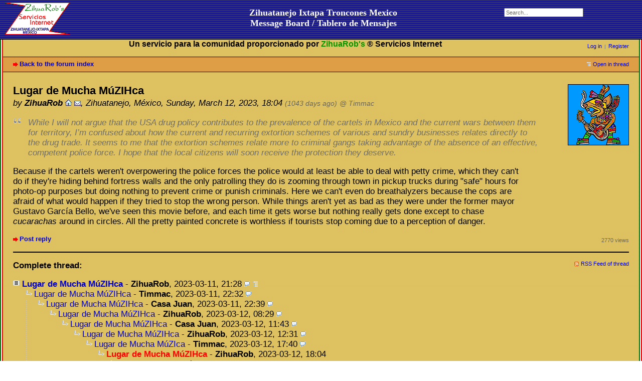

--- FILE ---
content_type: text/html; charset=utf-8
request_url: https://www.zihuatanejo.net/tablero/messages/165297.html
body_size: 3953
content:
<!DOCTYPE html PUBLIC "-//W3C//DTD XHTML 1.0 Strict//EN" "http://www.w3.org/TR/xhtml1/DTD/xhtml1-strict.dtd">
<html xmlns="http://www.w3.org/1999/xhtml" xml:lang="en" dir="ltr">
<head>
<base href="https://www.zihuatanejo.net/tablero/" />

<title>Zihuatanejo-Ixtapa Message Board - Lugar de Mucha MúZIHca</title>
<meta http-equiv="content-type" content="text/html; charset=utf-8" />
<meta name="description" content="Information for visitors and locals about Zihuatanejo, Ixtapa, Troncones, Barra de Potosí and the surrounding region of the Costa Grande in Guerrero, Mexico" />
<meta name="generator" content="my little forum 2.3.5" />
<link rel="stylesheet" type="text/css" href="themes/ZIP/style.min.css" media="all" />
<meta name="viewport" content="width=device-width; initial-scale=1.0; maximum-scale=1.0;" />
<link rel="alternate" type="application/rss+xml" title="RSS" href="index.php?mode=rss" /><link rel="top" href="./" />
<link rel="first" href="index.php?id=165278" />
<link rel="prev" href="index.php?id=165295" />
<link rel="next" href="index.php?id=165299" />
<link rel="last" href="index.php?id=165321" />
<link rel="search" href="index.php?mode=search" />
<link rel="shortcut icon" href="themes/ZIP/images/favicon.ico" />
<script src="index.php?mode=js_defaults&amp;t=1725287809" type="text/javascript" charset="utf-8"></script>
<script src="js/main.min.js" type="text/javascript" charset="utf-8"></script>

<script type="text/javascript">

var currentLanguage = "en";

function translateDocument(language) {
	window.mycallback = function(response) {
			document.getElementById("message-body").innerHTML=response;
			if (language == "es") {
				document.getElementById("message-body").innerHTML += '<div class="translated">(Traducido)</div>';
			} else {
				document.getElementById("message-body").innerHTML += '<div class="translated">(Translated)</div>';
			}
	}
	var text = encodeURIComponent(document.getElementById("message-body").innerHTML);
	var s = document.createElement("script");
	var from;
	if (language == "en") {
		from = "es";
	} else if (language == "es") {
		from = "en";
	} else {
		from = "en";
	}
	s.src = "http://api.microsofttranslator.com/V2/Ajax.svc/Translate?oncomplete=mycallback&appId=6B05506BCC4D208EF129C3E55884178C20E7E1A6&from=" + from + "&to=" + language + "&text=" + text;
	document.getElementsByTagName("head")[0].appendChild(s);
	currentLanguage = language;
}


</script>

</head>
<body>
<!--[if IE]><div id="ie"><![endif]-->
<div id="page-wrapper">

<div id="top-heading">
<div id="top-left"><a href="https://www.zihuatanejo.net/index.html"><img id="top-logo" src="themes/ZIP/images/top_heading_logo.gif" alt="ZihuaRob's Servicios Internet, Zihuatanejo-Ixtapa, Mexico"  title="ZihuaRob's Servicios Internet, Zihuatanejo-Ixtapa, Mexico" /></a></div>
<div id="top-center"><a href="/tablero/" class="heading">Zihuatanejo Ixtapa Troncones Mexico<br />Message Board / Tablero de Mensajes</a></div>
<div id="top-right"><form id="topsearch" action="index.php" method="get" title="Search messages" accept-charset="utf-8"><div><input type="hidden" name="mode" value="search" /><label for="search-input">Search:</label>&nbsp;<input id="search-input" type="text" name="search" value="Search..." /></div></form></div>
<div id="top-bottom"></div>
</div>


<div id="page-content-outer-2">
<div id="page-content-outer-1">
<div id="page-content">
<div id="site-header">
	<div id="top-nav-controls">
		<div id="nav">
			<ul id="usermenu">
				<li><a href="index.php?mode=login" title="Log in">Log in</a></li><li><a href="index.php?mode=register" title="Register as new user">Register</a></li>							</ul>
		</div>
		<div id="community-service-message">
			<p>Un servicio para la comunidad proporcionado por <span class="verde">ZihuaRob's</span> &reg; Servicios Internet<br /></p>
		</div>
	</div>


<a href="http://www.zihuatanejo.net/cgi-bin/trouserscapacious.cgi"><!-- voiceless --></a>


</div>
<a name="top"></a>
<div id="top">
	<div id="subnav">
		<div id="subnav-1"><a class="stronglink" href="index.php?mode=index" title="Forum index page">Back to the forum index</a>
</div>
		<div id="subnav-2"><ul id="subnavmenu"><li><a class="openthread" href="index.php?mode=thread&amp;id=165278#p165297" title="Show this posting in the complete thread">Open in thread</a></li></ul>
</div>
	</div>
</div>


<div id="content">

<div class="posting"><img class="avatar" src="images/avatars/1.png" alt="Avatar" width="120" height="120" /><h1>Lugar de Mucha MúZIHca</h1>
<p class="author">by <strong><span class="admin" title="Administrator">ZihuaRob</span></strong> <a href="http://www.zihuatanejo.net/"><img src="themes/ZIP/images/homepage.png" title="Homepage" alt="⌂" width="13" height="13" /></a> <a href="index.php?mode=contact&amp;id=165297" rel="nofollow"><img src="themes/ZIP/images/email.png" title="E-mail" alt="@" width="13" height="10" /></a>, Zihuatanejo, México, Sunday, March 12, 2023, 18:04 <span class="ago">(1043 days ago)</span> <span class="op-link"><a href="index.php?id=165295" title="click to go to the original posting by Timmac">@ Timmac</a></span></p>
<div id="message-body">
<blockquote><p>While I will not argue that the USA drug policy contributes to the prevalence of the cartels in Mexico and the current wars between them for territory, I’m confused about how the current and recurring extortion schemes of various and sundry businesses relates directly to the drug trade. It seems to me that the extortion schemes relate more to criminal gangs taking advantage of the absence of an effective, competent police force. I hope that the local citizens will soon receive the protection they deserve.</p>
</blockquote><p>Because if the cartels weren't overpowering the police forces the police would at least be able to deal with petty crime, which they can't do if they're hiding behind fortress walls and the only patrolling they do is zooming through town in pickup trucks during &quot;safe&quot; hours for photo-op purposes but doing nothing to prevent crime or punish criminals. Here we can't even do breathalyzers because the cops are afraid of what would happen if they tried to stop the wrong person. While things aren't yet as bad as they were under the former mayor Gustavo García Bello, we've seen this movie before, and each time it gets worse but nothing really gets done except to chase <em>cucarachas</em> around in circles. All the pretty painted concrete is worthless if tourists stop coming due to a perception of danger.</p>

</div>
</div>
<div class="posting-footer">
<div class="reply"><a class="stronglink" href="index.php?mode=posting&amp;id=165297&amp;back=entry" title="Reply to this message">Post reply</a></div>
<div class="info">
<span class="views">2770 views</span></div>
</div>

<hr class="entryline" />
<div class="complete-thread">
<p class="left"><strong>Complete thread:</strong></p><p class="right">&nbsp;<a class="rss" href="index.php?mode=rss&amp;thread=165278" title="RSS Feed of this thread">RSS Feed of thread</a></p>
</div>

<ul class="thread openthread">

<li><a class="thread" href="messages/165278.html">Lugar de Mucha MúZIHca</a> - <strong>ZihuaRob</strong>, <span id="p165278" class="tail">2023-03-11, 21:28 <a href="/tablero/thread/165278.html" title="Open whole thread"><img src="themes/ZIP/images/complete_thread.png" title="Open whole thread" alt="[*]" width="11" height="11" /></a></span>
<ul class="reply"><li><a class="reply" href="messages/165279.html">Lugar de Mucha MúZIHca</a> - <strong>Timmac</strong>, <span id="p165279" class="tail">2023-03-11, 22:32</span>
<ul class="reply"><li><a class="reply" href="messages/165281.html">Lugar de Mucha MúZIHca</a> - <strong>Casa Juan</strong>, <span id="p165281" class="tail">2023-03-11, 22:39</span>
<ul class="reply"><li><a class="reply" href="messages/165286.html">Lugar de Mucha MúZIHca</a> - <strong>ZihuaRob</strong>, <span id="p165286" class="tail">2023-03-12, 08:29</span>
<ul class="reply"><li><a class="reply" href="messages/165289.html">Lugar de Mucha MúZIHca</a> - <strong>Casa Juan</strong>, <span id="p165289" class="tail">2023-03-12, 11:43</span>
<ul class="reply"><li><a class="reply" href="messages/165291.html">Lugar de Mucha MúZIHca</a> - <strong>ZihuaRob</strong>, <span id="p165291" class="tail">2023-03-12, 12:31</span>
<ul class="reply"><li><a class="reply" href="messages/165295.html">Lugar de Mucha MúZIca</a> - <strong>Timmac</strong>, <span id="p165295" class="tail">2023-03-12, 17:40</span>
<ul class="reply"><li><span class="currentreply">Lugar de Mucha MúZIHca</span> - <strong>ZihuaRob</strong>, <span id="p165297" class="tail">2023-03-12, 18:04</span>
<ul class="reply"><li><a class="reply" href="messages/165299.html">Lugar de Mucha MúZIca</a> - <strong>Timmac</strong>, <span id="p165299" class="tail">2023-03-12, 18:28</span>
<ul class="reply"><li><a class="reply" href="messages/165303.html">Lugar de Mucha MúZIca</a> - <strong>ZihuaRob</strong>, <span id="p165303" class="tail">2023-03-12, 19:19</span>
<ul class="reply"><li><a class="reply" href="messages/165305.html">Lugar de Mucha MúZIca</a> - <strong>Casa Juan</strong>, <span id="p165305" class="tail">2023-03-12, 20:13</span>
</li>
<li><a class="reply" href="messages/165319.html">Lugar de Mucha MúZIca</a> - <strong>Timmac</strong>, <span id="p165319" class="tail">2023-03-12, 23:07</span>
<ul class="reply"><li><a class="reply" href="messages/165322.html">Lugar de Mucha MúZIca</a> - <strong>Padrino</strong>, <span id="p165322" class="tail">2023-03-13, 10:32</span>
</li>
</ul></li>
</ul></li>
<li><a class="reply" href="messages/165309.html">Lugar de Mucha MúZIca</a> - <strong>Padrino</strong>, <span id="p165309" class="tail">2023-03-12, 21:01</span>
<ul class="reply"><li><a class="reply" href="messages/165335.html">Lugar de Mucha MúZIca</a> - <strong>midalake</strong>, <span id="p165335" class="tail">2023-03-13, 21:40</span>
<ul class="reply"><li><a class="reply" href="messages/165336.html">Lugar de Mucha MúZIca</a> - <strong>Padrino</strong>, <span id="p165336" class="tail">2023-03-13, 22:07</span>
<ul class="reply"><li><a class="reply" href="messages/165337.html">Lugar de Mucha MúZIca</a> - <strong>midalake</strong>, <span id="p165337" class="tail">2023-03-13, 22:43</span>
<ul class="reply"><li><a class="reply" href="messages/165338.html">Lugar de Mucha MúZIca</a> - <strong>Timmac</strong>, <span id="p165338" class="tail">2023-03-13, 23:17</span>
<ul class="reply"><li><a class="reply" href="messages/165340.html">Lugar de Mucha MúZIca</a> - <strong>midalake</strong>, <span id="p165340" class="tail">2023-03-14, 07:38</span>
<ul class="reply"><li><a class="reply" href="messages/165345.html">Lugar de Mucha MúZIca</a> - <strong>islandgirl</strong>, <span id="p165345" class="tail">2023-03-14, 10:58</span>
</li>
</ul></li>
</ul></li>
<li><a class="reply" href="messages/165339.html">Lugar de Mucha MúZIca</a> - <strong>Padrino</strong>, <span id="p165339" class="tail">2023-03-14, 07:33</span>
<ul class="reply"><li><a class="reply" href="messages/165341.html">Lugar de Mucha MúZIca</a> - <strong>midalake</strong>, <span id="p165341" class="tail">2023-03-14, 07:42</span>
<ul class="reply"><li><a class="reply" href="messages/165342.html">Lugar de Mucha MúZIca</a> - <strong>Bart</strong>, <span id="p165342" class="tail">2023-03-14, 08:36</span>
<ul class="reply"><li><a class="reply" href="messages/165343.html">Lugar de Mucha MúZIca</a> - <strong>Padrino</strong>, <span id="p165343" class="tail">2023-03-14, 09:12</span>
</li>
</ul></li>
</ul></li>
</ul></li>
</ul></li>
</ul></li>
</ul></li>
</ul></li>
</ul></li>
</ul></li>
</ul></li>
</ul></li>
</ul></li>
</ul></li>
</ul></li>
</ul></li>
<li><a class="reply" href="messages/165282.html">Lugar de Mucha MúZIHca</a> - <strong>allen</strong>, <span id="p165282" class="tail">2023-03-11, 23:05</span>
<ul class="reply"><li><a class="reply" href="messages/165288.html">Lugar de Mucha MúZIHca</a> - <strong>Quadra Paul</strong>, <span id="p165288" class="tail">2023-03-12, 11:25</span>
<ul class="reply"><li><a class="reply" href="messages/165292.html">Lugar de Mucha MúZIHca</a> - <strong>mosesk</strong>, <span id="p165292" class="tail">2023-03-12, 16:20</span>
<ul class="reply"><li><a class="reply" href="messages/165298.html">Lugar de Mucha MúZIHca</a> - <strong>allen</strong>, <span id="p165298" class="tail">2023-03-12, 18:15</span>
<ul class="reply"><li><a class="reply" href="messages/165302.html">Lugar de Mucha MúZIHca</a> - <strong>ZihuaRob</strong>, <span id="p165302" class="tail">2023-03-12, 19:15</span>
<ul class="reply"><li><a class="reply" href="messages/165311.html">Lugar de Mucha MúZIHca</a> - <strong>mosesk</strong>, <span id="p165311" class="tail">2023-03-12, 21:10</span>
<ul class="reply"><li><a class="reply" href="messages/165315.html">Lugar de Mucha MúZIHca</a> - <strong>ZihuaRob</strong>, <span id="p165315" class="tail">2023-03-12, 21:50</span>
</li>
<li><a class="reply" href="messages/165317.html">Lugar de Mucha MúZIHca</a> - <strong>Quadra Paul</strong>, <span id="p165317" class="tail">2023-03-12, 22:46</span>
<ul class="reply"><li><a class="reply" href="messages/165318.html">Lugar de Mucha MúZIHca</a> - <strong>mosesk</strong>, <span id="p165318" class="tail">2023-03-12, 22:52</span>
<ul class="reply"><li><a class="reply" href="messages/165321.html">Lugar de Mucha MúZIHca</a> - <strong>Ironwood</strong>, <span id="p165321" class="tail">2023-03-13, 01:53</span>
</li>
</ul></li>
</ul></li>
</ul></li>
</ul></li>
</ul></li>
</ul></li>
</ul></li>
</ul></li>
</ul></li>

</ul>

</div>



<div id="footer">
	<div id="footer-2">
		<ul id="footermenu"><a href="https://www.facebook.com/pages/ZihuaRobs-Servicios-Internet/211799108858154" target="_blank" title="ZihuaRob's on Facebook"><img src="https://www.zihuatanejo.net/tablero/images/findusonfacebook.png" alt="Find us on Facebook" border="0" title="Find us on Facebook" align="absmiddle" /></a><img src="https://www.zihuatanejo.net/tablero/images/spacer.gif" height="1" width="5"  align="absmiddle" /><a href="https://bsky.app/profile/zihuarob.bsky.social" target="_blank"><img src="https://www.zihuatanejo.net/tablero/images/joinusonbluesky-button.png" alt="Join us on BlueSky" width="160" height="27" border="0" title="Join us on BlueSky" align="absmiddle" /></a> &nbsp;
		<li><a class="rss" href="index.php?mode=rss" title="RSS Feed of all new postings">RSS Postings</a> &nbsp;<a class="rss" href="index.php?mode=rss&amp;items=thread_starts" title="RSS Feed of thread starting postings only">RSS Threads</a></li><li><a href="index.php?mode=contact" title="E-mail to the forum administrator" rel="nofollow">Contact</a></li>
		</ul>
	</div>
	<div id="footer-1">
<hr class="entryline">
		<a href="#top" class="to-top">to top</a><br />
		60761 Postings in 9424 Threads, 1917 registered users, 255 users online (3 registered, 252 guests)<br />
		Forum time: 2026-01-18, 13:15 (America/Mexico_City)<br />
<!-- Default Statcounter code for Message Board
https://www.zihuatanejo.net/tablero/ -->
<script type="text/javascript">
var sc_project=9928239; 
var sc_invisible=0; 
var sc_security="bbfb930d"; 
var sc_text=2; 
var scJsHost = "https://";
document.write("<sc"+"ript type='text/javascript' src='" +
scJsHost+
"statcounter.com/counter/counter.js'></"+"script>");
</script>
<noscript><div class="statcounter"><a title="Web Analytics"
href="https://statcounter.com/" target="_blank"><img
class="statcounter"
src="https://c.statcounter.com/9928239/0/bbfb930d/0/"
alt="Web Analytics"
referrerPolicy="no-referrer-when-downgrade"></a></div></noscript>
<!-- End of Statcounter Code --> <font face="Arial, Helvetica, sans-serif" size="2">visits since 29 NOV 1999</font>
		<br /><br />
		<p>This <a href="https://www.zihuatanejo.net/tablero/">message board</a> is a community service of ZihuaRob's &reg;, Servicios Internet in <a href="https://www.zihuatanejo.net/">Zihuatanejo-Ixtapa, Mexico</a>.<a href="http://www.zihuatanejo.net/cgi-bin/trouserscapacious.cgi"><span style="display: none;">voiceless</span></a></p>
	</div>
</div>

<!--[if IE]></div><![endif]-->
</div>
</div>
</div>
</div>

</body>
</html>
